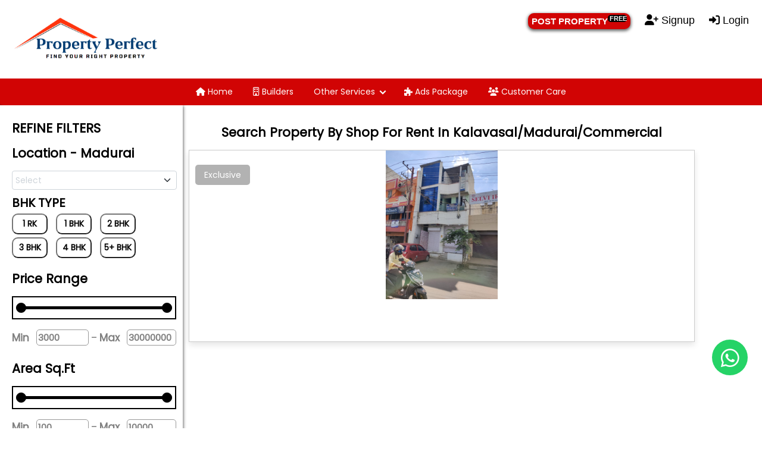

--- FILE ---
content_type: text/html; charset=UTF-8
request_url: https://propertyperfect.in/keywords-area.php?key=Shop%20for%20Rent%20in%20Kalavasal/Madurai/Commercial
body_size: 14662
content:
<head>
	<!-- set the encoding of your site -->
	<meta charset="utf-8">
	<meta name="viewport" content="width=device-width, initial-scale=1.0">
	<!-- set the page title -->
	<title>Property Perfect</title>
	 <link rel = "icon" href ="images/property-logo1.ico" type = "image/x-icon" sizes="32x32">
	 
	 <link rel="stylesheet" href="css/watermark-style.css">

    <script src="https://ajax.googleapis.com/ajax/libs/jquery/3.6.1/jquery.min.js"></script>
<script src="https://code.jquery.com/jquery-3.5.1.min.js"></script>

<!-- custom css file link  -->
    <link rel="stylesheet" href="css/nextproject-updated-style.css">
   
   <!--for dropdown-->
    <script>
    
    $(document).ready(function(){
  $('.filter-button').click(function(){
    $('.filter-button').removeClass('bhkactive').addClass('bhkinactive');
     $(this).removeClass('bhkinactive').addClass('bhkactive');
    });
})
     

   var style = document.createElement('style');
style.setAttribute("id","multiselect_dropdown_styles");
style.innerHTML = `
.multiselect-dropdown{
  display: inline-block;
  padding: 2px 5px 0px 5px;
  border-radius: 4px;
  border: solid 1px #ced4da;
  background-color: white;
  position: relative;
  background-image: url("data:image/svg+xml,%3csvg xmlns='http://www.w3.org/2000/svg' viewBox='0 0 16 16'%3e%3cpath fill='none' stroke='%23343a40' stroke-linecap='round' stroke-linejoin='round' stroke-width='2' d='M2 5l6 6 6-6'/%3e%3c/svg%3e");
  background-repeat: no-repeat;
  background-position: right .75rem center;
  background-size: 16px 12px;
  width: 277px !important;
}
.multiselect-dropdown span.optext, .multiselect-dropdown span.placeholder{
  margin-right:0.5em; 
  margin-bottom:2px;
  padding:1px 0; 
  border-radius: 4px; 
  display:inline-block;
}
.multiselect-dropdown span.optext{
  background-color:lightgray;
  padding:1px 0.75em; 
}
.multiselect-dropdown span.optext .optdel {
  float: right;
  margin: 0 -6px 1px 5px;
  font-size: 0.7em;
  margin-top: 2px;
  cursor: pointer;
  color: #666;
}
.multiselect-dropdown span.optext .optdel:hover { color: #c66;}
.multiselect-dropdown span.placeholder{
  color:#ced4da;
}
.multiselect-dropdown-list-wrapper{
  box-shadow: gray 0 3px 8px;
  z-index: 100;
  padding:2px;
  border-radius: 4px;
  border: solid 1px #ced4da;
  display: none;
  margin: -1px;
  position: absolute;
  top:0;
  left: 0;
  right: 0;
  background: white;
}
.multiselect-dropdown-list-wrapper .multiselect-dropdown-search{
  margin-bottom:5px;
}
.multiselect-dropdown-list{
  padding:2px;
  height: 15rem;
  overflow-y:auto;
  overflow-x: hidden;
}
.multiselect-dropdown-list::-webkit-scrollbar {
  width: 6px;
}
.multiselect-dropdown-list::-webkit-scrollbar-thumb {
  background-color: #bec4ca;
  border-radius:3px;
}

.multiselect-dropdown-list div{
  padding: 5px;
}
.multiselect-dropdown-list input{
  height: 1.15em;
  width: 1.15em;
  margin-right: 0.35em;  
}
.multiselect-dropdown-list div.checked{
}
.multiselect-dropdown-list div:hover{
  background-color: #ced4da;
}
.multiselect-dropdown span.maxselected {width:100%;}
.multiselect-dropdown-all-selector {border-bottom:solid 1px #999;}
`;
document.head.appendChild(style);

function MultiselectDropdown(options){
  var config={
    search:true,
    height:'15rem',
    placeholder:'select',
    txtSelected:'selected',
    txtAll:'All',
    txtRemove: 'Remove',
    txtSearch:'search',
    ...options
  };
  function newEl(tag,attrs){
    var e=document.createElement(tag);
    if(attrs!==undefined) Object.keys(attrs).forEach(k=>{
      if(k==='class') { Array.isArray(attrs[k]) ? attrs[k].forEach(o=>o!==''?e.classList.add(o):0) : (attrs[k]!==''?e.classList.add(attrs[k]):0)}
      else if(k==='style'){  
        Object.keys(attrs[k]).forEach(ks=>{
          e.style[ks]=attrs[k][ks];
        });
       }
      else if(k==='text'){attrs[k]===''?e.innerHTML='&nbsp;':e.innerText=attrs[k]}
      else e[k]=attrs[k];
    });
    return e;
  }

  
  document.querySelectorAll("select[multiple]").forEach((el,k)=>{
    
    var div=newEl('div',{class:'multiselect-dropdown',style:{width:config.style?.width??el.clientWidth+'px',padding:config.style?.padding??''}});
    el.style.display='none';
    el.parentNode.insertBefore(div,el.nextSibling);
    var listWrap=newEl('div',{class:'multiselect-dropdown-list-wrapper'});
    var list=newEl('div',{class:'multiselect-dropdown-list',style:{height:config.height}});
    var search=newEl('input',{class:['multiselect-dropdown-search'].concat([config.searchInput?.class??'form-control']),style:{width:'100%',display:el.attributes['multiselect-search']?.value==='true'?'block':'none'},placeholder:config.txtSearch});
    listWrap.appendChild(search);
    div.appendChild(listWrap);
    listWrap.appendChild(list);

    el.loadOptions=()=>{
      list.innerHTML='';
      
      if(el.attributes['multiselect-select-all']?.value=='true'){
        var op=newEl('div',{class:'multiselect-dropdown-all-selector'})
        var ic=newEl('input',{type:'checkbox'});
        op.appendChild(ic);
        op.appendChild(newEl('label',{text:config.txtAll}));
  
        op.addEventListener('click',()=>{
          op.classList.toggle('checked');
          op.querySelector("input").checked=!op.querySelector("input").checked;
          
          var ch=op.querySelector("input").checked;
          list.querySelectorAll(":scope > div:not(.multiselect-dropdown-all-selector)")
            .forEach(i=>{if(i.style.display!=='none'){i.querySelector("input").checked=ch; i.optEl.selected=ch}});
  
          el.dispatchEvent(new Event('change'));
        });
        ic.addEventListener('click',(ev)=>{
          ic.checked=!ic.checked;
        });
  
        list.appendChild(op);
      }

      Array.from(el.options).map(o=>{
        var op=newEl('div',{class:o.selected?'checked':'',optEl:o})
        var ic=newEl('input',{type:'checkbox',checked:o.selected});
        op.appendChild(ic);
        op.appendChild(newEl('label',{text:o.text}));

        op.addEventListener('click',()=>{
          op.classList.toggle('checked');
          op.querySelector("input").checked=!op.querySelector("input").checked;
          op.optEl.selected=!!!op.optEl.selected;
          el.dispatchEvent(new Event('change'));
        });
        ic.addEventListener('click',(ev)=>{
          ic.checked=!ic.checked;
        });
        o.listitemEl=op;
        list.appendChild(op);
      });
      div.listEl=listWrap;

      div.refresh=()=>{
        div.querySelectorAll('span.optext, span.placeholder').forEach(t=>div.removeChild(t));
        var sels=Array.from(el.selectedOptions);
        if(sels.length>(el.attributes['multiselect-max-items']?.value??5)){
          div.appendChild(newEl('span',{class:['optext','maxselected'],text:sels.length+' '+config.txtSelected}));          
        }
        else{
          sels.map(x=>{
            var c=newEl('span',{class:'optext',text:x.text, srcOption: x});
            if((el.attributes['multiselect-hide-x']?.value !== 'true'))
              c.appendChild(newEl('span',{class:'optdel',text:'X',title:config.txtRemove, onclick:(ev)=>{c.srcOption.listitemEl.dispatchEvent(new Event('click'));div.refresh();ev.stopPropagation();}}));

            div.appendChild(c);
          });
        }
        if(0==el.selectedOptions.length) div.appendChild(newEl('span',{class:'placeholder',text:el.attributes['placeholder']?.value??config.placeholder}));
      };
      div.refresh();
    }
    el.loadOptions();
    
    search.addEventListener('input',()=>{
      list.querySelectorAll(":scope div:not(.multiselect-dropdown-all-selector)").forEach(d=>{
        var txt=d.querySelector("label").innerText.toUpperCase();
        d.style.display=txt.includes(search.value.toUpperCase())?'block':'none';
      });
    });

    div.addEventListener('click',()=>{
      div.listEl.style.display='block';
      search.focus();
      search.select();
    });
    
    document.addEventListener('click', function(event) {
      if (!div.contains(event.target)) {
        listWrap.style.display='none';
        div.refresh();
      }
    });    
  });
}

window.addEventListener('load',()=>{
  MultiselectDropdown(window.MultiselectDropdownOptions);
});

    </script>

  <!-- include google roboto font cdn link -->

<link rel="preconnect" href="https://fonts.googleapis.com">
<link rel="preconnect" href="https://fonts.gstatic.com" crossorigin>
<link href="https://fonts.googleapis.com/css2?family=Alkatra&family=Fasthand&family=Poppins&family=Signika+Negative:wght@500&display=swap" rel="stylesheet">

    
    
    <style>
    
    .bhkactive{
     position: relative;
  background-color: #a50707;
  border: none;
  font-size: 14px;
  color: #FFFFFF !important;
  /* padding: 20px; */
  width: 60px;
  text-align: center;
  transition-duration: 0.4s;
  text-decoration: none;
  overflow: hidden;
  cursor: pointer;
  border-radius: 10px;
  margin-right: 10px;
  margin-bottom: 5px;
  font-weight: bold;
  padding: 5px;
       
    }
    .bhkinactive{
         position: relative;
  background-color: white;
  /*border: none;*/
  font-size: 14px;
  color: #000000 !important;
  /* padding: 20px; */
  width: 60px;
  text-align: center;
  transition-duration: 0.4s;
  text-decoration: none;
  overflow: hidden;
  cursor: pointer;
  border-radius: 10px;
  margin-right: 10px;
  margin-bottom: 5px;
  font-weight: bold;
  padding: 5px;
    }
    
    input.larger {
        width: 50px;
        height: 50px;
      }
        .card_title{
                font size: 15px !important;;
                font size: 15px !important;
    font-weight: bold;
    font-size: 23px;
    color: #222144;
    /*font-family: sans-serif;*/
    font-family: 'poppins', sans-serif !important;
        
            
        }



        #content {
    display: flex;
    flex-wrap: wrap;
    align-items: center;
   justify-content: center;
    /* padding-left: 40px; */
    /* padding:40px; */
    padding-bottom: 15px; 
    /* margin-left:111px; */
    /* border:10px solid grey; */
    /*max-width:89%;*/
    margin:auto;

    
}
#All_imagecontent{
/* padding-left:250px; */
/* margin: auto;*/
/* width: 85%;  */
/* max-width:50%; */

/* display: grid;
justify-content: center;
margin: 0 auto; */
  /* border:10px solid grey; */
  height:auto;
  
}

#content img {
  width: 250px;
    height: 170px;
  display: block;
  margin-left: auto;
  margin-right: auto;
  width: 100%;
    /* 
    
    min-width: 100px;
    padding: 10px; */
    /* padding-left: 45px; */
    object-fit: contain !important;
}
/* --------- button style--------- */


.button1 {
  /* position: relative; */
  background-color: #C0181C;
  border: none;
  font-size: 17px;
  color: #FFFFFF;
  padding: 8px;
  width: 226px;
  text-align: center;
  transition-duration: 0.4s;
  text-decoration: none;
  overflow: hidden;
  cursor: pointer;
  margin-top:-10px;
  
}

.button1:after {
  content: "";
  background: #f1f1f1;
  display: block;
  /* position: absolute; */
  /* padding-top: 300%;
  padding-left: 350%;
  margin-left: -20px !important;
  margin-top: -120%; */
  opacity: 0;
  transition: all 0.8s
}
.button1:active:after {
  padding: 0;
  margin: 0;
  opacity: 1;
  transition: 0s

}
.card1{
  /* background-color:teal; */
  padding:11px;
  width:248px;
   -webkit-box-shadow: 0px 5px 10px 1px rgba(0, 0, 0, .6);
    box-shadow: 0px 2px 5px 1px rgba(0, 0, 0, .6);
    margin: 10px;
  
  
}
.card_content{
  background-color: white;
  margin-top:-12px;
  padding-left:5px;
  
}
.card2{
  /* background-color:teal; */
  /*font-family: 'Lucida Sans', 'Lucida Sans Regular', 'Lucida Grande', 'Lucida Sans Unicode', Geneva, Verdana, sans-serif;*/
  font-family: 'poppins', sans-serif !important;
  -webkit-box-shadow: 0px 5px 10px 1px rgba(0, 0, 0, .6);
    box-shadow: 0px 2px 5px 1px rgba(0, 0, 0, .6);
  
}

/* --------images shake--------- */
/*.myImg:hover {*/
/*  animation: shake 0.5s;*/
/*  animation-iteration-count: infinite;*/
/*}*/

/*@keyframes shake {*/
/*  0% { transform: translate(1px, 1px) rotate(0deg); }*/
/*  10% { transform: translate(-1px, -2px) rotate(-1deg); }*/
/*  20% { transform: translate(-3px, 0px) rotate(1deg); }*/
/*  30% { transform: translate(3px, 2px) rotate(0deg); }*/
/*  40% { transform: translate(1px, -1px) rotate(1deg); }*/
/*  50% { transform: translate(-1px, 2px) rotate(-1deg); }*/
/*  60% { transform: translate(-3px, 1px) rotate(0deg); }*/
/*  70% { transform: translate(3px, 1px) rotate(-1deg); }*/
/*  80% { transform: translate(-1px, -1px) rotate(1deg); }*/
/*  90% { transform: translate(1px, 2px) rotate(0deg); }*/
/*  100% { transform: translate(1px, -2px) rotate(-1deg); }*/
/*}*/

@media only screen and (max-width:982px){
        #All_imagecontent{
                
                display:block;
                float:none;
                padding:50px;   
                      
        }
        .h1header{
                display:none;
        }
}
@media only screen and (max-width:982px){
        #All_imagecontent{
    /*width: 400px !important;*/
    /*height: 90px !important;*/
    
}
.BHK{
    width:75% !important;
}
.column-search .left-search{
  -webkit-box-shadow: 0px 5px 10px 1px rgba(0, 0, 0, .6);
    box-shadow: 0px 2px 5px 1px rgba(0, 0, 0, .6);
    padding-left: 40px;
    width: min-content;
    width: -webkit-fill-available !important;
}

#content1 {
        display: flex;
    justify-content: center;
    
}
}


/* -------for two div colum creating-------- */

/* Create two unequal columns that floats next to each other */
.column-search {
  float: left;
  padding: 10px;
  height: 300px; /* Should be removed. Only for demonstration */
}

.left-search {
  width: 22%;
  height:auto;
  -webkit-box-shadow: 0px 5px 10px 1px rgba(0, 0, 0, .6);
    box-shadow: 0px 2px 5px 1px rgba(0, 0, 0, .6);padding-left: 20px;width: min-content;
 
}

.right-search {
  width: 68%;
  height:auto;
}

/* Clear floats after the columns */
.row-search:after {
  content: "";
  display: table;
  clear: both;
}

/* for sidebar style */



.tm-gallery-links {
    padding-left: 0;
    display: flex;
    flex-wrap: wrap;
    margin-left: -15px;
    margin-bottom: -79px !important;
}

    /* ------------------- */
    .tm-mt-100 { margin-top: 0px; } 
    .tm-sidebar {
	background-color: #fff;
	/* position: fixed; */
	top: 0;
	bottom: 0;
	left: 0;
	z-index: 1000;
	padding-left: 40px;
	padding-top: 88px !important;
	width: 280px;
    -webkit-box-shadow: 0px 5px 10px 1px rgba(0, 0, 0, .6);
    box-shadow: 0px 2px 5px 1px rgba(0, 0, 0, .6);
}

.iframe{
    border: solid red;
}
    /* -------------- */
    

/*    .filter-button:after {*/
/*  content: "";*/
/*  background: #f1f1f1;*/
/*  display: block;*/
/*  position: absolute;*/
/*  padding-top: 300%;*/
/*  padding-left: 350%;*/
/*  margin-left: -20px !important;*/
/*  margin-top: -120%;*/
/*  opacity: 0;*/
/*  transition: all 0.8s*/
/*}*/

/*.filter-button:active:after {*/
/*  padding: 0;*/
/*  margin: 0;*/
/*  opacity: 1;*/
/*  transition: 0s*/
/*}*/
.tm-section-wrap {
	width: calc(100% - 750px);
	margin-left: 320px;
	margin-right: 0;
	position: relative;
}

#gallery, #about, #contact {
    /* padding-bottom: 150px; */
    min-width: 1000px;
}
.tm-main { width: 100%; 
/* margin-top:-820px; */
}
/* for two pointer range slider style start */


.range-body {
     /*font-family: 'Karla', 'Arial', sans-serif;*/
     font-family: 'poppins', sans-serif !important;
    font-weight: 500;
    /* background: rgb(206, 206, 206); */
    /* background-color: #720a0a; */
    border-radius: 5px;
    /* -webkit-box-shadow: 0px 5px 10px 1px rgba(0, 0, 0, .6); */
    /* box-shadow: 0px 2px 5px 1px rgba(0, 0, 0, .6); */
    /* width: max-content; */
}

p {
  padding: 0;
  /* margin: 0; */
}

/*.wrapper {*/
  /* height: 100vh; */
/*  display: flex;*/
/*  flex-direction: column;*/
/*  justify-content: center;*/
/*  align-items: center;*/
/*  margin-bottom: 16px;*/
/*  background-color: #ffffff;*/
/*  width: max-content;*/
/*}*/

/*.filter-price {*/
/*  width: 218px;*/
/*  border: 0;*/
/*  padding: 0;*/
/*  margin: 0; */
/*  margin-top:-32px;*/
/*}*/

/*.price-title {*/
/*  position: relative;*/
/*  color: #040404  !important;*/
/*  font-size: 14px;*/
/*  line-height: 1.2em;*/
/*  font-weight: 400;*/
/*}*/

/*.price-field {*/
/*  position: relative;*/
/*  width: 100%;*/
/*  height: 36px;*/
/*  box-sizing: border-box;*/
/*  background: rgba(248, 247, 244, 0.2);*/
/*  padding-top: 15px;*/
/*  padding-left: 16px;*/
/*  border-radius: 3px;*/
/*  margin-top: -59px;*/
/*  color: black;*/
/*    background-color: white;*/
/*    border:solid 2px;*/
/*    border-radius:5px;*/
/*}*/

/*.price-field input[type=range] {*/
/*    position: absolute;*/
/*}*/

/* Reset style for input range */

/*.price-field input[type=range] {*/
/*  width: 231px;*/
/*  height: 2px; */
/*  border: 0;*/
/*  outline: 0;*/
/*  box-sizing: border-box;*/
/*  border-radius: 5px;*/
/*  pointer-events: none;*/
/*  -webkit-appearance: none;*/
/*}*/

/*.price-field input[type=range]::-webkit-slider-thumb {*/
/*    -webkit-appearance: none;*/
/*}*/

/*.price-field input[type=range]:active,*/
/*.price-field input[type=range]:focus {*/
/*  outline: 0;*/
/*}*/

/*.price-field input[type=range]::-ms-track {*/
/*  width: 188px;*/
/*  height: 2px; */
/*  border: 0;*/
/*  outline: 0;*/
/*  box-sizing: border-box;*/
/*  border-radius: 5px;*/
/*  pointer-events: none;*/
/*  background: transparent;*/
/*  border-color: transparent;*/
/*  color: transparent;*/
/*  border-radius: 5px;*/
/*}*/

/* Style toddler input range */

/*.price-field input[type=range]::-webkit-slider-thumb { */
  /* WebKit/Blink */
/*    position: relative;*/
/*    -webkit-appearance: none;*/
/*    margin: 0;*/
/*    border: 0;*/
/*    outline: 0;*/
/*    border-radius: 50%;*/
/*    height: 10px;*/
/*    width: 10px;*/
/*    margin-top: -4px;*/
/*    background-color: black  !important;*/
/*    cursor: pointer;*/
/*    cursor: pointer;*/
/*    pointer-events: all;*/
/*    z-index: 100;*/
/*}*/

/*.price-field input[type=range]::-moz-range-thumb { */
  /* Firefox */
/*  position: relative;*/
/*  appearance: none;*/
/*  margin: 0;*/
/*  border: 0;*/
/*  outline: 0;*/
/*  border-radius: 50%;*/
/*  height: 10px;*/
/*  width: 10px;*/
/*  margin-top: -5px;*/
/*  background-color: black  !important;*/
/*  cursor: pointer;*/
/*  cursor: pointer;*/
/*  pointer-events: all;*/
/*  z-index: 100;*/
/*}*/

/*.price-field input[type=range]::-ms-thumb  { */
  /* IE */
/*  position: relative;*/
/*  appearance: none;*/
/*  margin: 0;*/
/*  border: 0;*/
/*  outline: 0;*/
/*  border-radius: 50%;*/
/*  height: 10px;*/
/*  width: 10px;*/
/*  margin-top: -5px;*/
/*  background-color: black  !important;*/
/*  cursor: pointer;*/
/*  cursor: pointer;*/
/*  pointer-events: all;*/
/*  z-index: 100;*/
/*}*/

/* Style track input range */

/*.price-field input[type=range]::-webkit-slider-runnable-track { */
  /* WebKit/Blink */
/*  width: 188px;*/
/*  height: 2px;*/
/*  cursor: pointer;*/
/*  background: black;*/
/*  border-radius: 5px;*/
/*}*/

/*.price-field input[type=range]::-moz-range-track { */
  /* Firefox */
/*  width: 188px;*/
/*  height: 2px;*/
/*  cursor: pointer;*/
/*  background: #fff;*/
/*  border-radius: 5px;*/
/*}*/

/*.price-field input[type=range]::-ms-track { */
  /* IE */
/*  width: 188px;*/
/*  height: 2px;*/
/*  cursor: pointer;*/
/*  background: #fff;*/
/*  border-radius: 5px;*/
/*}*/

/* Style for input value block */

/*.price-wrap {*/
/*  display: flex;*/
/*  justify-content: center;*/
/*  color: #fff;*/
/*  font-size: 14px;*/
/*  line-height: 1.2em;*/
/*  font-weight: 400;*/
/*  margin-bottom: 7px;*/
/*}*/

/*.price-wrap-1, */
/*.price-wrap-2 {*/
/*  display: flex;*/
/*}*/

/*.price-title {*/
/*  margin-right: 5px;*/
/*  backgrund: #d58e32;*/
/*}*/

/*.price-wrap_line {*/
  /*margin: 0 10px;*/
/*  margin-right: 5px;*/
/*}*/

/*.price-wrap #one, */
/*.price-wrap #two {*/
/*  width: 46px;*/
  /*text-align: right;*/
/*  margin: 0;*/
/*  padding: 0;*/
/*  margin-right: 2px;*/
/*  background:  0;*/
/*  border: 0;*/
/*  outline: 0;*/
/*  color: #fff;*/
  /*font-family: 'Karla', 'Arial', sans-serif;*/
/*  font-family: 'poppins', sans-serif !important;*/
/*  font-size: 14px;*/
/*  line-height: 1.2em;*/
/*  font-weight: 400;*/
/*  color: black;*/
/*}*/

/* second style */
/*.price-wrap #one1, */
/*.price-wrap #two1 {*/
/*  width: 46px;*/
  /*text-align: right;*/
/*  margin: 0;*/
/*  padding: 0;*/
/*  margin-right: 2px;*/
/*  background:  0;*/
/*  border: 0;*/
/*  outline: 0;*/
/*  color: #fff;*/
  /*font-family: 'Karla', 'Arial', sans-serif;*/
/*  font-family: 'poppins', sans-serif !important;*/
/*  font-size: 14px;*/
/*  line-height: 1.2em;*/
/*  font-weight: 400;*/
/*  color: black;*/
/*}*/

/* /second style end */

/*.price-wrap label {*/
/*  text-align: right;*/
/*  padding-right: 56px;*/
/*}*/

/* Style for active state input */
    
/*.price-field input[type=range]:hover::-webkit-slider-thumb {*/
/*  box-shadow: 0 0 0 0.5px #fff;*/
/*  transition-duration: 0.3s;*/
/*}*/

/*.price-field input[type=range]:active::-webkit-slider-thumb {*/
/*  box-shadow: 0 0 0 0.5px #fff;*/
/*  transition-duration: 0.3s;*/
/*}*/

/* ================ */


/*.wrapper-sqaure {*/
/*  position: relative;*/
/*  width: 100%;*/
/*  background-color: #ffffff;*/
  /* padding: 50px 40px 20px 40px; */
/*  border-radius: 10px;*/
/*  margin-top: 10px;*/
/*}*/
/*.container-sqaure {*/
/*  position: relative;*/
/*  width: 100%;*/
/*  height: 65px;*/
  /* margin-top: 30px; */
/*}*/
/*input[type="range"] {*/
/*  -webkit-appearance: none;*/
/*  -moz-appearance: none;*/
/*  appearance: none;*/
/*  width: 100%;*/
/*  outline: none;*/
/*  position: absolute;*/
/*  margin: auto;*/
/*  top: 0;*/
/*  bottom: 0;*/
/*  background-color: transparent;*/
/*  pointer-events: none;*/
/*}*/
/*.slider-track {*/
/*  width: 100%;*/
/*  height: 5px;*/
/*  position: absolute;*/
/*  margin: auto;*/
/*  top: 0;*/
/*  bottom: 0;*/
/*  border-radius: 5px;*/
  
/*}*/
/*input[type="range"]::-webkit-slider-runnable-track {*/
/*  -webkit-appearance: none;*/
/*  height: 5px;*/
/*}*/
/*input[type="range"]::-moz-range-track {*/
/*  -moz-appearance: none;*/
/*  height: 5px;*/
/*}*/
/*input[type="range"]::-ms-track {*/
/*  appearance: none;*/
/*  height: 5px;*/
/*}*/
/*input[type="range"]::-webkit-slider-thumb {*/
/*  -webkit-appearance: none;*/
/*  height: 1.7em;*/
/*  width: 1.7em;*/
/*  background-color: #720a0a;*/
/*  cursor: pointer;*/
/*  margin-top: -9px;*/
/*  pointer-events: auto;*/
/*  border-radius: 50%;*/
/*}*/
/*input[type="range"]::-moz-range-thumb {*/
/*  -webkit-appearance: none;*/
/*  height: 1.7em;*/
/*  width: 1.7em;*/
/*  cursor: pointer;*/
/*  border-radius: 50%;*/
/*  background-color: #720a0a;*/
/*  pointer-events: auto;*/
/*  border: none;*/
/*}*/
/*input[type="range"]::-ms-thumb {*/
/*  appearance: none;*/
/*  height: 1.7em;*/
/*  width: 1.7em;*/
/*  cursor: pointer;*/
/*  border-radius: 50%;*/
/*  background-color: #720a0a;*/
/*  pointer-events: auto;*/
/*}*/
/*input[type="range"]:active::-webkit-slider-thumb {*/
/*  background-color: #ffffff;*/
/*  border: 1px solid #720a0a;*/
/*}*/
/*.values {*/
/*  background-color: #fffdfd;*/
/*  width: 100%;*/
/*  position: relative;*/
/*  margin: auto;*/
  /* padding: 10px 0; */
/*  border-radius: 5px;*/
/*  text-align: center;*/
/*  font-weight: 500;*/
/*  font-size: 20px;*/
/*  color: #000000;*/
/*  -webkit-box-shadow: 0px 5px 10px 1px rgba(0, 0, 0, .6);*/
/*    box-shadow: 0px 2px 5px 1px rgba(0, 0, 0, .6);*/
/*}*/
/*.values:before {*/
/*  content: "";*/
/*  position: absolute;*/
/*  height: 0;*/
/*  width: 0;*/
/*  border-top: 15px solid #fffdfd;*/
/*  border-left: 15px solid transparent;*/
/*  border-right: 15px solid transparent;*/
/*  margin: auto;*/
/*  bottom: -14px;*/
/*  left: 0;*/
/*  right: 0;*/
  
/*}*/









#border{
width: 300px;
    padding-top: 30px;
    margin-top: -20px;
    padding-bottom: 0%;
    margin-bottom: 10px;
  }
  #property_type, #property_categories, #office_type{
    width: 289px;
    padding: 5px;
    margin-bottom: 10px;
    font-size: 20px;
    /*font-family: Cambria, Cochin, Georgia, Times, 'Times New Roman', serif;*/
    font-family: 'poppins', sans-serif !important;
    -webkit-box-shadow: 0px 5px 10px 1px rgba(0, 0, 0, .6);
    box-shadow: 0px 2px 5px 1px rgba(0, 0, 0, .6);
    border: none;
  }

  #form2{
    padding-top: 10px;
   
  }
 
/* for two pointer range slider style end*/  

.row-refine{
    width: fit-content;
}

select{
    width:22em;
    
}
.multiselect-button{
    color:white;
    background-color:red;
    border:none;
    border-radius:10px;
    padding:5px;
    margin-top:10px;
}

.multiselect-dropdown-search{
    height: 40px;
    font-size: 18px;
    color: red;
    width:230px;
}
.multiselect-dropdown{
    style=width: 277px !important;
}

/*for image ove the text*/
.container-imgover-text {
  position: relative;
  text-align: center;
  color: white;
}



.top-left {
  position: absolute;
  top: 8px;
  left: 16px;
}

.top-right {
  position: absolute;
  top: 8px;
  right: 16px;
}



.centered-imgover-text {
  position: absolute;
  top: 50%;
  left: 50%;
  transform: translate(-50%, -50%);
}
.column-search .left-search{
  -webkit-box-shadow: 0px 5px 10px 1px rgba(0, 0, 0, .6);
    box-shadow: 0px 2px 5px 1px rgba(0, 0, 0, .6);
    padding-left: 20px !important;
    width: min-content;
    width: -webkit-fill-available !important;
}


.fillter-mobile{
    display:none;
}
@media only screen and (max-width:982px){
    
              .fillter-mobile{
    display: block;
    width: 100%;
    background-color: #ffffffad;
    color: black;
    font-weight: bold;
    font-size: 16px;
    border: none;
    padding-top:10px;
    -webkit-box-shadow: 0px 5px 10px 1px rgba(0, 0, 0, .6);
    box-shadow: 0px 2px 5px 1px rgba(0, 0, 0, .6);
    
    
}
#myDIV{
    display:none;
}
    .column-search {
  float: left;
  padding: 10px;
  height: 300px; /* Should be removed. Only for demonstration */
}

    .left-search {
  width: 100%;
  height:auto;
  padding-left: 59px;
 
}

  .right-search {
  width: 100%;
  height:auto;
}
    
}

.BHK{
    width:100%;
}



      @media only screen and (max-width:992px) {
        .box-container{
        padding-left:0px !important;
        padding-right:0px !important;
       
        }
        .featured{
             padding-left:20px !important;
        padding-right:20px !important;
        }

    }
    
    .btn {
    margin-top: 1rem;
    display: inline-block;
    padding: 0.8rem 2.5rem;
    border-radius: 0.5rem;
    font-size: 1.7rem;
    /* color: var(--black); */
    color: white;
    /* background: var(--red); */
    background: #C0181C;
    cursor: pointer;
    text-align: center;
    text-decoration: none;
}


    /*========*/
::selection{
  color: #fff;
  background: black;
}
.wrapper{
  width: 276px;
  background: #fff;
  border-radius: 10px;
  /*padding: 20px 25px 40px;*/
  /*box-shadow: 0 12px 35px rgba(0,0,0,0.1);*/
}
header h2{
  font-size: 24px;
  font-weight: 600;
  z-index: 0 !important;
}
header p{
  margin-top: 5px;
  font-size: 16px;
    z-index: 0 !important;
}
.price-input{
  width: 100%;
  display: flex;
  margin: 8px 0 13px;
}
.price-input .field{
  display: flex;
  width: 100%;
  height: 45px;
  align-items: center;
}
.field input{
  width: 100%;
  /*height: 100%;*/
  outline: none;
  font-size: 15px;
  margin-left: 12px;
  border-radius: 5px;
  text-align: left;
  border: 1px solid #999;
  -moz-appearance: textfield;
  color: grey;
    font-weight: bolder;
}
input[type="number"]::-webkit-outer-spin-button,
input[type="number"]::-webkit-inner-spin-button {
  -webkit-appearance: none;
}
.price-input .separator{
  width: 37px;
  display: flex;
  font-size: 19px;
  align-items: center;
  justify-content: center;
  color:grey;
}
.slider{
  height: 5px;
  position: relative;
  background: #ddd;
  border-radius: 5px;
}
.slider .progress{
  height: 100%;
left: calc(20% - 20%);
right: calc(20% - 20%);
  position: absolute;
  border-radius: 5px;
  background: black;
}
.range-input{
  position: relative;
}
.range-input input{
  position: absolute;
  width: 100%;
  height: 5px;
  top: -5px;
  background: none;
  pointer-events: none;
  -webkit-appearance: none;
  -moz-appearance: none;
}
input[type="range"]::-webkit-slider-thumb{
  height: 17px;
  width: 17px;
  border-radius: 50%;
  background: black;
  pointer-events: auto;
  -webkit-appearance: none;
  box-shadow: 0 0 6px rgba(0,0,0,0.05);
}
input[type="range"]::-moz-range-thumb{
  height: 17px;
  width: 17px;
  border: none;
  border-radius: 50%;
  background: black;
  pointer-events: auto;
  -moz-appearance: none;
  box-shadow: 0 0 6px rgba(0,0,0,0.05);
}


/*second style*/

::selection{
  color: #fff;
  background: black;
}
.wrapper1{
  width: 276px;
  background: #fff;
  border-radius: 10px;
  /*padding: 20px 25px 40px;*/
  /*box-shadow: 0 12px 35px rgba(0,0,0,0.1);*/
}
header h2{
  font-size: 24px;
  font-weight: 600;
  z-index: 0 !important;
}
header p{
  margin-top: 5px;
  font-size: 16px;
    z-index: 0 !important;
}
.price-input1{
  width: 100%;
  display: flex;
  margin: 8px 0 13px;
}
.price-input1 .field1{
  display: flex;
  width: 100%;
  height: 45px;
  align-items: center;
}
.field1 input{
  width: 100%;
  /*height: 100%;*/
  outline: none;
  font-size: 15px;
  margin-left: 12px;
  border-radius: 5px;
  text-align: left;
  border: 1px solid #999;
  -moz-appearance: textfield;
  color: grey;
    font-weight: bolder;
}
input[type="number"]::-webkit-outer-spin-button,
input[type="number"]::-webkit-inner-spin-button {
  -webkit-appearance: none;
}
.price-input1 .separator1{
  width: 37px;
  display: flex;
  font-size: 19px;
  align-items: center;
  justify-content: center;
  color:grey;
}
.slider1{
  height: 5px;
  position: relative;
  background: #ddd;
  border-radius: 5px;
}
.slider1 .progress1{
  height: 100%;
left: 0%;
right: 0%;
  position: absolute;
  border-radius: 5px;
  background: black;
}
.range-input1{
  position: relative;
}
.range-input1 input{
  position: absolute;
  width: 100%;
  height: 5px;
  top: -5px;
  background: none;
  pointer-events: none;
  -webkit-appearance: none;
  -moz-appearance: none;
}
input[type="range"]::-webkit-slider-thumb{
  height: 17px;
  width: 17px;
  border-radius: 50%;
  background: black;
  pointer-events: auto;
  -webkit-appearance: none;
  box-shadow: 0 0 6px rgba(0,0,0,0.05);
}
input[type="range"]::-moz-range-thumb{
  height: 17px;
  width: 17px;
  border: none;
  border-radius: 50%;
  background: black;
  pointer-events: auto;
  -moz-appearance: none;
  box-shadow: 0 0 6px rgba(0,0,0,0.05);
}
    
    
    /*show more button style*/

  .buttonlink {
                width: 100%;
                height: 50px;
                /* display: inline-block; */
                text-decoration: none;
                display: flex;
                justify-content: center;
                cursor:pointer;
                margin-top: 15px;
                margin-bottom: 15px;
}
        }

        .buttonpara {
            text-align: center;
            font-family: sans-serif;
            font-weight: 600;
        }

        /***********FOURTH BUTTON*************/

        .fourth-button {
                width: 200px;
                height: 50px;
                border: 3px rgb(255 0 0) solid;
                position: relative;
                color: rgb(4 4 4);
                display: flex;
                justify-content: center;
                font-weight: bold;
        }

        .fourth-button:before {
            content: "";
            display: block;
            width: 0px;
            height: 0px;
            position: absolute;
            top: -10px;
            left: -10px;
            border-left: 3px rgba(255, 0, 0, 0.487) solid;
            border-top: 3px rgba(255, 0, 0, 0.487) solid;
            transition: all 0.3s ease-in;
        }

        .fourth-button:after {
            content: "";
            display: block;
            width: 0px;
            height: 0px;
            position: absolute;
            bottom: -10px;
            right: -10px;
            border-right: 3px rgba(255, 0, 0, 0.487) solid;
            border-bottom: 3px rgba(255, 0, 0, 0.487) solid;
            transition: all 0.2s ease-in;
        }

        .fourth-button:hover::before {
            width: 50px;
            height: 50px;
            border-left: 3px rgb(255, 0, 0) solid;
            border-top: 3px rgb(255, 0, 0) solid;
        }

        .fourth-button:hover::after {
            width: 50px;
            height: 50px;
            border-right: 3px rgb(255, 0, 0) solid;
            border-bottom: 3px rgb(255, 0, 0) solid;
        }

        .fourth-button:hover {
            color: rgb(255, 0, 0);
            box-shadow: 0px 5px 25px 1px rgb(255, 0, 0);
            border-color: rgb(255, 0, 0);
        }
    
    
        </style>
</head>
<body>
<!DOCTYPE html>
<html lang="en" class="nav-no-js">

<head>

    <script type="application/ld+json">
    {
     "@context": "https://schema.org",
      "@type": "Organization",
     "name": "property perfect",
    "url": "https://propertyperfect.in/",
     "logo": "https://propertyperfect.in/img/Property%20Perfect%20Logo.PNG",
    "contactPoint": {
    "@type": "ContactPoint",
    "telephone": "",
    "contactType": ""
    },
    "sameAs": [
    "https://www.facebook.com/people/Property-Perfect-India/100091155961587/",
    "https://www.instagram.com/propertyperfectindia/?hl=en",
    "https://propertyperfect.in/#"
    ]
    }
    </script>

    <!-- Start of Async Drift Code -->
<script>
// "use strict";

// !function() {
//   var t = window.driftt = window.drift = window.driftt || [];
//   if (!t.init) {
//     if (t.invoked) return void (window.console && console.error && console.error("Drift snippet included twice."));
//     t.invoked = !0, t.methods = [ "identify", "config", "track", "reset", "debug", "show", "ping", "page", "hide", "off", "on" ], 
//     t.factory = function(e) {
//       return function() {
//         var n = Array.prototype.slice.call(arguments);
//         return n.unshift(e), t.push(n), t;
//       };
//     }, t.methods.forEach(function(e) {
//       t[e] = t.factory(e);
//     }), t.load = function(t) {
//       var e = 3e5, n = Math.ceil(new Date() / e) * e, o = document.createElement("script");
//       o.type = "text/javascript", o.async = !0, o.crossorigin = "anonymous", o.src = "https://js.driftt.com/include/" + n + "/" + t + ".js";
//       var i = document.getElementsByTagName("script")[0];
//       i.parentNode.insertBefore(o, i);
//     };
//   }
// }();
// drift.SNIPPET_VERSION = '0.3.1';
// drift.load('5kkvdzgy9773');
// </script>
<!-- End of Async Drift Code -->

<script>
//   drift.on('ready', function(api) {
//     api.showWelcomeMessage();
//   });
// </script>


<!--Start of Tawk.to Script-->
<script type="text/javascript">
var Tawk_API=Tawk_API||{}, Tawk_LoadStart=new Date();
(function(){
var s1=document.createElement("script"),s0=document.getElementsByTagName("script")[0];
s1.async=true;
s1.src='https://embed.tawk.to/644ca2414247f20fefee6709/1gv5ljkli';
s1.charset='UTF-8';
s1.setAttribute('crossorigin','*');
s0.parentNode.insertBefore(s1,s0);
})();
</script>
<!--End of Tawk.to Script-->


	 <link rel = "icon" href ="images/property-logo1.ico" type = "image/x-icon" sizes="32x32">
    <link rel="stylesheet" href="https://cdnjs.cloudflare.com/ajax/libs/font-awesome/6.2.1/css/all.min.css">
    <link rel="stylesheet" href="https://cdnjs.cloudflare.com/ajax/libs/font-awesome/4.7.0/css/font-awesome.min.css">
    <link rel="stylesheet" href="https://cdnjs.cloudflare.com/ajax/libs/font-awesome/6.2.1/css/all.min.css">
    <link rel="stylesheet" href="https://cdnjs.cloudflare.com/ajax/libs/font-awesome/4.7.0/css/font-awesome.min.css">

    <link rel="stylesheet" href="css/normalize.min.css">
    <link rel="stylesheet" href="css/defaults.min.css">
    <link rel="stylesheet" href="css/nav-core.min.css">
    <link rel="stylesheet" href="css/nav-layout.min.css">
    
    <link rel="stylesheet" href="css/watermark-style.css">
    
    

    <!--[if lt IE 9]>
    <link rel="stylesheet" href="css/ie8-core.min.css">
    <link rel="stylesheet" href="css/ie8-layout.min.css">
    <script src="js/html5shiv.min.js"></script>
    <![endif]-->

    <script src="js/rem.min.js"></script>
<!-- Google tag (gtag.js) --> <script async src="https://www.googletagmanager.com/gtag/js?id=G-0N6E4J4S79"></script> <script> window.dataLayer = window.dataLayer || []; function gtag(){dataLayer.push(arguments);} gtag('js', new Date()); gtag('config', 'G-0N6E4J4S79'); </script>

<!-- Google Tag Manager -->
<script>(function(w,d,s,l,i){w[l]=w[l]||[];w[l].push({'gtm.start':
new Date().getTime(),event:'gtm.js'});var f=d.getElementsByTagName(s)[0],
j=d.createElement(s),dl=l!='dataLayer'?'&l='+l:'';j.async=true;j.src=
'https://www.googletagmanager.com/gtm.js?id='+i+dl;f.parentNode.insertBefore(j,f);
})(window,document,'script','dataLayer','GTM-MFB5N8G');</script>
<!-- End Google Tag Manager -->
    <style>
    
    
    .tawk-branding{
        display:none !important;
    }
    
    
    
.drift-widget-power{
    display:none !important;
}
.drift-widget-footer .drift-widget-footer--with-branding{
    display:none !important;
}
    
    @media (max-width:620px){

    
/*.nav {*/
/*    padding-top: 6.4rem;*/
/*    line-height: 4.4rem;*/
/*     background: none !important; */
/*    color: #A69A94;*/
/*    margin-top: 20%;*/
/*}*/
      
      body {
    padding-top: 0.4rem;
}  

    }
    
    @media (max-width: 650px) {
  #whatsapp-btn {
  position: fixed;
  bottom: 20px !important;
  left: 20px;
  width: 60px;
  height: 60px;
  background-color: #25D366;
  color: #fff;
  border-radius: 50%;
  display: flex;
  justify-content: center;
  align-items: center;
  text-decoration: none;
  font-size: 35px;
  z-index: 999;
}

#whatsapp-btn:hover {
  background-color: #128C7E;
}
}
    
    
    
        .nav-container{
            
        }


/*.nav {*/
/*    padding-top: 4.4rem;*/
/*    line-height: 4.4rem;*/
    
    /* background: #26201C; */
/*    color: #A69A94;*/
    /* padding-top: 227px; */
/*     margin-top: 0px; */
/*}*/




.nav ul {
    border-radius: 0 0 6px 6px;
    background: #d10404;
    text-align: center;
}


.nav a, .nav a:active, .nav a:hover, .nav a:visited {
    border-radius: 6px;
    padding: 0 15px 1px;
    color: #fffdfc;
    text-decoration: none;
}


/* ----------------- */
        .header {
  overflow: hidden;
  /* background-color: #f1f1f1; */
  /* background-color: #fdfdfd; */
  padding: 10px 10px;
 
}

.header a {
  float: left;
  color: black;
  text-align: center;
  padding: 12px;
  text-decoration: none;
  font-size: 18px; 
  line-height: 25px;
  border-radius: 4px;
  font-family: 'Gill Sans', 'Gill Sans MT', Calibri, 'Trebuchet MS', sans-serif;
}

.header a.logo {
  font-size: 155px;
  font-weight: bold;
}

.header .hoverhead:hover {
   background-color: teal;
  color: black; 
}

/* 
.header a.active {
  background-color: dodgerblue;
  color: white;
} */

.header-right {
  float: right;
}

.navbar {
  overflow: hidden;
  background-color: #C0181C;
  padding-left: 10px;
 
}
.navbar a {
  float: left;
  font-size: 18px;
  color: white;
  text-align: center;
  padding: 10px 16px;
  text-decoration: none;
  font-family: math;
}
.navbar a:hover, .dropdown:hover .dropbtn {
   background-color: teal; 
}

.post-property{
  /*margin-top: 15px;*/
  background-color: #d10404;
  border: none;
  border-radius: 10px;
  color: white;
  font-size: 15px;
  font-family: 'Trebuchet MS', 'Lucida Sans Unicode', 'Lucida Grande', 'Lucida Sans', Arial, sans-serif;
  font-weight: bold;
  -webkit-box-shadow: 0px 5px 10px 1px rgba(0, 0, 0, .6);
    box-shadow: 0px 2px 5px 1px rgba(0, 0, 0, .6);
}


@media screen and (max-width: 600px){
  .header {
    overflow: hidden;
    /* background-color: #f1f1f1; */
    /* background-color: #fdfdfd; */
    padding: 3px 10px;
    margin-top: -18px;
}

.header a {
    float: left;
    color: black;
    text-align: center;
    padding: 12px;
    text-decoration: none;
    font-size: 16px;
    line-height: 25px;
    border-radius: 4px;
    font-family: 'Gill Sans', 'Gill Sans MT', Calibri, 'Trebuchet MS', sans-serif;
}
/*.nav {*/
/*    padding-top: 4.4rem;*/
/*    line-height: 4.4rem;*/
    
    /* background: #26201C; */
/*    color: #A69A94;*/
    /* padding-top: 227px; */
/*     margin-top: 68px; */
/*}*/

.nav-button, .nav-close {
    position: inherit;
    top: 0;
    height: 4.4rem;
    overflow: hidden;
    z-index: 902;
    cursor: pointer;
    text-decoration: none;
    line-height: 4.4rem;
    background: black !important;
     color: white; 
    
}
.nav-button:before {
    content: "\E003";
     text-align:left !important;
     padding-left:10px;
}

/*nav-cor-min.css*/
.nav{display:none;top:0;bottom:0;left:0;right:0;z-index:900;overflow-x:hidden;overflow-y:auto}

}


/*--------------*/
.nav-container {

     background-color: #d10404;
    /*border-bottom: 1px solid #d10404;*/
}

.nav-fixed {
  position: fixed;
  top: 0;
  width: 100%;
  z-index: 999;
    /*height: 80px;*/
        -webkit-box-shadow: 0px 5px 10px 1px rgba(0, 0, 0, .6);
    box-shadow: 0px 2px 5px 1px rgba(0, 0, 0, .6);
}



   /*for preloading*/
    
    #preloader{
    background:white url(images/Loading3.gif) no-repeat center center;
    background-size: 287px;
    height:100vh;
    width:100%;
    position:fixed;
    z-index:1000;
}

/*move to top*/

#moveToTopButton {
  position: fixed;
  bottom: 20px;
  left: 50%;
  transform: translateX(-50%);
  display: none;
  padding: 17px;
  background-color: #333333a6;
  color: #fff;
  border: none;
  cursor: pointer;
  z-index:999;
  border: 1px solid white;
border-radius: 23px;
font-weight: bold;
}

#moveToTopButton:hover {
  background-color: #555;
}

/*whatsapp interation*/
#whatsapp-btn {
      position: fixed;
    bottom: 89px;
    right: 24px;
    width: 60px;
    height: 60px;
    background-color: #25D366;
    color: #fff;
    border-radius: 50%;
    display: flex;
    justify-content: center;
    align-items: center;
    text-decoration: none;
    font-size: 35px;
    z-index: 999;
}

#whatsapp-btn:hover {
  background-color: #128C7E;
}


    </style>

</head>


<body>
   <button id="moveToTopButton" onclick="scrollToTop()">Move to Top <i class="fas fa-arrow-up"></i></button>
   <a id="whatsapp-btn" href="https://api.whatsapp.com/send?phone=1234567890" target="_blank">
    <i class="fab fa-whatsapp"></i>
  </a>

    <!--<div id="preloader"></div>-->
    
<!-- Google Tag Manager (noscript) -->
<noscript><iframe src="https://www.googletagmanager.com/ns.html?id=GTM-MFB5N8G"
height="0" width="0" style="display:none;visibility:hidden"></iframe></noscript>
<!-- End Google Tag Manager (noscript) -->
  

    <div class="header">
        <a href="https://propertyperfect.in/"><img class="backimg" src="img/Property Perfect Logo.PNG" style="width: 250px;height: 88px;"></a>
        


        
        
        <div class="header-right">
          <a href="post.php"><button CLASS="post-property">POST PROPERTY<SUP style="background-color: black;border-radius: 5px;"> FREE</SUP></button></a>
          <a class="hoverhead" href="signup.php"><i class="fa fa-user-plus" aria-hidden="true"></i> Signup</a>
          <a class="hoverhead" href="admin/login.php"><i class="fa fa-sign-in" aria-hidden="true"></i> Login</a>
          
        </div>
    </div>

<header>
   
</header>

<a href="#" class="nav-button"> Menu</a>

<div class="nav-container">
<nav class="nav">
    <ul>
        <li><a href="https://propertyperfect.in/"><i class="fa-solid fa-house"></i> Home</a></li>
        <li><a href="buildersearch.php"><i class="fa fa-building-o" aria-hidden="true"></i> Builders</a></li>
        <li class="nav-submenu"><a href="#">Other Services</a>
            <ul>
                <!--<li><a href="#">Vastu</a></li>-->
                <!--<li><a href="#">Legal</a></li>-->
                <!--<li><a href="#">Agent</a></li>-->
                <!--<li><a href="#">Architect</a></li>-->
                                                <li><a href="other_services.php?service=1" >Vastu</a></li>
                              
                                                            <li><a href="other_services.php?service=2" >Legal</a></li>
                              
                                                            <li><a href="other_services.php?service=3" >Architect</a></li>
                              
                                                            <li><a href="other_services.php?service=4" >Agents</a></li>
                              
                                
            </ul>
        </li>
        <!--<li><a href="area.php"><i class="fa fa-buysellads" aria-hidden="true"></i> Auction</a></li>-->
        <li><a href="ad-packages.php"><i class="fa fa-puzzle-piece" aria-hidden="true"></i> Ads Package</a></li>
       
        <li><a href="customer-care.php"><i class="fa fa-users" aria-hidden="true"></i> Customer Care</a></li>
    </ul>
</nav>
</div>

<a href="#" class="nav-close">Close Menu</a>

<script src="https://ajax.googleapis.com/ajax/libs/jquery/1.11.2/jquery.min.js"></script>
<script src="js/nav.jquery.min.js"></script>
<script>
    $('.nav').nav();
</script>

<!--for snapshot deactivated-->


<script>
 /** TO DISABLE SCREEN CAPTURE **/
document.addEventListener('keyup', (e) => {
    if (e.key == 'PrintScreen') { 
        navigator.clipboard.writeText('');
        alert('Screenshots disabled!');
    }
});

/** TO DISABLE PRINTS WHIT CTRL+P **/
document.addEventListener('keydown', (e) => {
    if (e.ctrlKey && e.key == 'p') {
        alert('This section is not allowed to print or export to PDF');
        e.cancelBubble = true;
        e.preventDefault();
        e.stopImmediatePropagation();
    }
});

/** TO DISABLE source code WHIT CTRL+u **/
document.addEventListener('keydown', (e) => {
    if (e.ctrlKey && e.key == 'u') {
        alert('This section is not allowed to view source code');
        e.cancelBubble = true;
        e.preventDefault();
        e.stopImmediatePropagation();
    }
});

/* TO DO: There are combinations that remain to be solved 
    --> Windows+Shift+S
*/
</script>


<!--for right click disable-->

   <script>
document.addEventListener('contextmenu', (e)=>{
    if(e.target.nodeName === 'IMG'){
    e.preventDefault();
    }
})
    
</script>
<script>
    const navContainer = document.querySelector('.nav-container');
const navOffsetTop = navContainer.offsetTop;

function fixNav() {
  if (window.pageYOffset >= navOffsetTop) {
    navContainer.classList.add('nav-fixed');
  } else {
    navContainer.classList.remove('nav-fixed');
  }
}

window.addEventListener('scroll', fixNav);
</script>

<script src="js/watermark-script.js"></script> 


<!--for preloading script-->

<script>
    var loader = document.getElementById("preloader");
    window.addEventListener("load", function() {
        loader.style.display = "none";
    });
</script>


<!--move to top script-->

<script>
function scrollToTop() {
  window.scrollTo({
    top: 0,
    behavior: 'smooth'
  });
}

window.addEventListener('scroll', function() {
  var button = document.getElementById('moveToTopButton');
  if (window.pageYOffset > 20) {
    button.style.display = 'block';
  } else {
    button.style.display = 'none';
  }
});
</script>

<!--whatsapp interation-->

<script>
    document.getElementById("whatsapp-btn").addEventListener("click", function() {
  window.open("https://api.whatsapp.com/send?phone=9150942666", "_blank");
});

</script>



</body>
</html>
<button onclick="myFunction()" class="fillter-mobile"><i class="fa fa-filter" aria-hidden="true"></i> Premium Filters</button>
        
<div class="row-search">
    
       <div id="myDIV">
  <div class="column-search left-search">
   

  <h2 class="tm-text-primary" style="font-family: 'poppins', sans-serif !important;">REFINE FILTERS</h2>

  <h2 class="tm-text-primary" style="font-family: 'poppins', sans-serif !important;">Location - Madurai</h2>
                                  
                                
                                <!--<h4 style="color:currentcolor;font-size:1.4rem !important;">Select one or more localities (upto 10)</h4>-->
                                
<!-- <select name="select" multiple multiselect-search="true" multiselect-select-all="true" multiselect-max-items="10">-->
<!--    <option>Chennai (163)</option>-->
<!--    <option>Madurai (60)</option>-->
<!--    <option>Thiruvanamalai (40)</option>-->
<!--    <option>Kanchipuram (30)</option>-->
<!--    <option>Thiruchi (50)</option>-->
<!--    <option>Villupuram (30)</option>-->
<!--    <option>Thindivanam (20)</option>-->
    
    
<!--</select>-->
<form action="keywords-area.php" method="post" enctype="multipart/form-data">
 
                                   
                                    <input type="hidden" value="Madurai" name="buyrentbuttoncity">
   <!-- <form  method="post" enctype="multipart/form-data" id="refinesearch" > -->
<select  multiple multiselect-search="true" name="select[]" id="selectlocation" multiselect-select-all="true" multiselect-max-items="10" style="width: 277px;">
                                         <!-- <option value=""></option> -->
                                      <option value="Alagar Kovil" > Alagar Kovil (2)</option>
                                   
                                                                    <!-- <option value=""></option> -->
                                      <option value="Kalavasal" > Kalavasal (1)</option>
                                   
                                                                    <!-- <option value=""></option> -->
                                      <option value="Ramanathapuram" > Ramanathapuram (1)</option>
                                   
                                                                    <!-- <option value=""></option> -->
                                      <option value="Thennur" > Thennur (1)</option>
                                   
                                    
    
    
</select>


<!-- <button class="multiselect-button">Search</button> -->



<!-- second -->

                      <!-- ------- -->
                           <div class="BHK">
                      <h6 style="color: black;font-family: 'poppins', sans-serif !important;font-weight: bold !important;font-size: 20px;margin-bottom: 6px;margin-top: 10px">BHK TYPE</h6>
                                   <input value="1 RK" class="filter-button bhkinactive " type="button" onclick="bhkFunction('1 RK')" >
                                   <input value="1 BHK" class="filter-button bhkinactive" type="button" onclick="bhkFunction('1 BHK')" >
                                <input value="2 BHK" class="filter-button bhkinactive" type="button" onclick="bhkFunction('2 BHK')" >
                                <input value="3 BHK" class="filter-button bhkinactive" type="button" onclick="bhkFunction('3 BHK')" >
                                <input value="4 BHK" class="filter-button bhkinactive" type="button" onclick="bhkFunction('4 BHK')" >
                                <input value="5+ BHK" class="filter-button bhkinactive" type="button" onclick="bhkFunction('5+ BHK')" >
                                <input type="hidden" value="" name="bhk" id="bhk">
                                

                                
</div>
<!-- third -->

<!-- for two pointer range slider start-->
<!--<div class="range-body">-->
<!--    <div class="wrapper">-->
<!--      <input type="hidden" value="" name="bhk" id="bhk">-->
<!--        <fieldset class="filter-price">-->
<!--        <span class="price-title"><h6 style="color: black;font-family: 'poppins', sans-serif !important;font-weight: bold !important;font-size: 20px;">Price Range</h6></span><br>-->
<!--          <div class="price-field">-->
<!--            <input type="range"  min="3000" max="30000000" name="minprice" value="" id="lower">-->
<!--            <input type="range" min="3000" max="30000000" name="maxprice" value="" id="upper">-->
<!--          </div>-->
    
<!--           <div class="price-wrap" style="width: max-content;">-->
<!--            <span class="price-title" style="color: black;font-weight: bold;font-size: 16px;">Min &#x20b9;</span>-->
<!--            <div class="price-wrap-1">-->
<!--              <input id="one" style="font-weight: bold;font-size: 16px;width: 80px;">-->
              <!-- <label for="one">&#x20b9;</label> -->
<!--            </div>-->
    
<!--            <div class="price-wrap_line">-</div>-->
<!--            <div class="price-wrap_line" style="color:rgb(0, 0, 0);font-weight: bold;font-size: 16px;">Max &#x20b9;</div>-->
<!--            <div class="price-wrap-2">-->
<!--              <input id="two" style="font-weight: bold;font-size: 16px;width: 80px;">-->
              <!-- <label for="two">&#x20b9;</label> -->
<!--            </div>-->
<!--          </div>-->
<!--        </fieldset> -->
<!--      </div>-->
<!--    </div>-->


  <div class="wrapper">
     
        <h2>Price Range</h2>
       
    
      <div class="price-boprder" style="border:solid 2px;padding-top:15px;padding-bottom:15px;padding-left:5px;padding-right:5px">
      <div class="slider">
        <div class="progress"></div>
      </div>
      <div class="range-input">
        <input type="range" class="range-min" min="3000" max="30000000" name="minprice" value="0" step="100">
        <input type="range" class="range-max" min="3000" max="30000000" name="maxprice" value="30000000" step="100">
      </div>
      </div>
      <div class="price-input">
        <div class="field">
          <span style="font-family: 'poppins', sans-serif !important;font-weight: bold;font-size: 17px;color: grey;">Min</span>
          <input type="number" class="input-min" value="3000">
        </div>
        <div class="separator">-</div>
        <div class="field">
          <span style="font-family: 'poppins', sans-serif !important;font-weight: bold;font-size: 17px;color: grey;">Max</span>
          <input type="number" class="input-max" value="30000000">
        </div>
      </div>
    </div>

    <!-- second -->
    
    
         <div class="wrapper1">
     
        <h2>Area Sq.Ft</h2>
       
    
      <div class="price-boprder1" style="border:solid 2px;padding-top:15px;padding-bottom:15px;padding-left:5px;padding-right:5px">
      <div class="slider1">
        <div class="progress1"></div>
      </div>
      <div class="range-input1">
        <input type="range" class="range-min1" min="100" max="10000" name="minarea" value="100" step="100">
        <input type="range" class="range-max1" min="100" max="10000" name="maxarea" value="10000" step="100">
      </div>
      </div>
      <div class="price-input1">
        <div class="field1">
          <span style="font-family: 'poppins', sans-serif !important;font-weight: bold;font-size: 17px;color: grey;">Min</span>
          <input type="number" class="input-min1" value="100">
        </div>
        <div class="separator1">-</div>
        <div class="field1">
          <span style="font-family: 'poppins', sans-serif !important;font-weight: bold;font-size: 17px;color: grey;">Max</span>
          <input type="number" class="input-max" value="10000">
        </div>
      </div>
    </div>
    <!-- <div class="values">
    <h6 style="color: black;font-family: system-ui;font-weight: bold !important;font-size: 20px;">Area (sq.ft)</h6>
        <span id="range1">
          0
        </span>
        <span> &dash; </span>
        <span id="range2">
          100
        </span>
      </div>
  
      <div class="container-sqaure">
        
        <div class="slider-track"></div>
        <input type="range" min="500" max="10000" value="700" id="slider-1" oninput="slideOne()">
        <input type="range" min="500" max="10000" value="5000" id="slider-2" oninput="slideTwo()">
      </div>
    </div> -->

    <!--<div class="range-body">-->
    <!--<div class="wrapper">-->
    <!--    <fieldset class="filter-price">-->
    <!--    <span class="price-title"><h6 style="color: black;font-family: 'poppins', sans-serif !important;font-weight: bold !important;font-size: 20px;">Area Sq.Ft</h6></span><br>-->
    <!--      <div class="price-field">-->
            
    <!--        <input type="range"  min="100" max="10000" name="minarea" value="" id="lower1">-->
    <!--        <input type="range" min="100" max="10000" name="maxarea" value="" id="upper1">-->
    <!--      </div>-->
    
    
    <!--       <div class="price-wrap">-->
    <!--        <span class="price-title" style="color: black;font-weight: bold;font-size: 16px;">Min</span>-->
    <!--        <div class="price-wrap-1">-->
    <!--          <input id="one1" style="font-weight: bold;font-size: 16px;width: 80px;">-->
    <!--           <label for="one">&#x20b9;</label> -->
    <!--        </div>-->
    
    
    <!--        <div class="price-wrap_line">-</div>-->
    <!--        <div class="price-wrap_line" style="color: black;font-weight: bold;font-size: 16px;">Max</div>-->
    <!--        <div class="price-wrap-2">-->
    <!--          <input id="two1" style="font-weight: bold;font-size: 16px;width: 46px;">-->
              <!-- <label for="two">&#x20b9;</label> -->
    <!--        </div>-->
    <!--      </div>-->
    <!--    </fieldset> -->
    <!--  </div>-->
    <!--</div>-->
<!-- for two pointer range slider end-->


<!-- fourth -->



                                <h6 style="color: black;font-family: 'poppins', sans-serif !important;font-weight: bold !important;font-size: 20px;margin-top:10px;margin-bottom: 10px">Property Type</h6>
                                <!--<input type="checkbox" name="propertytype1" id="propertytype1"  value="Commercial"><span style="font-weight: bold;font-size: 16px;color: grey;">Commercial</span>-->
                                <!--<input type="checkbox" name="propertytype2" id="propertytype2"  value="Residential"><span style="font-weight: bold;font-size: 16px;color: grey;"> Residential</span><br>-->
                                <!-- <input type="checkbox" name="propertytype3" id="propertytype3" value="Agricultural"> <span style="font-weight: bold;font-size: 16px;color: grey;">Agricultural</span><br>-->
                                  <input type="checkbox" name="propertytype1" id="propertytype1"  value="Commercial" checked="checked"> <span style="font-weight: bold;font-size: 16px;color: grey;">Commercial</span>
                                <input type="checkbox" name="propertytype2" id="propertytype2"  value="Residential" > <span style="font-weight: bold;font-size: 16px;color: grey;">Residential</span><br>
                                
                                


                                 <!-- fivth -->

                                 <h6 style="color: black;font-family: 'poppins', sans-serif !important;font-weight: bold !important;font-size: 20px;margin-top:10px;margin-bottom: 10px">Furnishing</h6>
                                <input type="checkbox" name="Furnishing1" id="Furnishing1" value="Furnished" > <span style="font-weight: bold;font-size: 16px;color: grey;">Full</span>
                                <input type="checkbox" name="Furnishing2" id="Furnishing2" value="Semi-Furnished" > <span style="font-weight: bold;font-size: 16px;color: grey;">Semi</span>
                                 <input type="checkbox" name="Furnishing3" id="Furnishing3" value="Unfurnished"  > <span style="font-weight: bold;font-size: 16px;color: grey;">None</span><br>


                                 <!-- sixth -->

                                 <h6 style="color: black;font-family: 'poppins', sans-serif !important;font-weight: bold !important;font-size: 20px;margin-top:10px;margin-bottom: 10px">Parking</h6>
                                <input type="checkbox" name="Parking1" id="Parking1"  value="twowheeler"  > <span style="font-weight: bold;font-size: 16px;color: grey;">2 Wheeler</span>
                                <input type="checkbox" name="Parking2" id="Parking2"  value="fourwheeler"  > <span style="font-weight: bold;font-size: 16px;color: grey;">4 Wheeler</span><br>
                                 <!-- <input type="checkbox" name="Parking" value="None"> Show Only Lease Properties<br> -->
                                 <!-- <input type="hidden" name="refinesearchpage" id="refinesearchpage" value="refinesearchpage"> -->
                                  <input type="hidden" name="action" value="refinesearchpage" >
                                   <input type="hidden" id="locationjoin" name="locationjoin" value="" >
                                   <input type="hidden" id="keyvalues" name="keyvalues" value="Shop for Rent in Kalavasal/Madurai/Commercial">
                                 <!-- <input type="hidden" name="action" value="refinepagesearch"> 4 Wheeler<br> -->
                                   <!-- <button type="button" class="btn btn-primary btn-round submit">Submit</button> -->
                                 <input   type="submit" id="refinebutton" value="Submit" onclick="submitFunction()" style="color:white;background-color:#a50707;border:none;padding:10px;border-radius:10px;width:277px;margin-top: 13px;font-weight: bold;font-size: 16px;letter-spacing: 1px;">
</form>
  </div>
  
    </div>

  <!-- -------------second colum---------- -->

  <div class="column-search right-search">
  
  <br>
    <!-- <h1 class="h1header"style="text-align: center;">PROJECTS</h1> -->
    
    <!-- ----------fir row---------- -->
 
     


     
     
     
 <!-- featured section starts  -->

<section class="featured" id="featured">

   <!--<h2 class="heading" style="text-align:center;font-size:30px"> <span>Project</span> </h2>-->
 <h2 class="h1header"style="text-align: center;margin-top: 0px"><span>Search Property by</span> Shop for Rent in Kalavasal/Madurai/Commercial</h2>
 
    <div class="box-container">
     
                    <div class="box">
            <div class="image-container">
                <img src="admin/assets/outer-images/PH-6584376/PH-6584376-WhatsApp-Image-2023-04-19-at-10.22.33-AM.jpeg" alt="" style="object-fit: contain !important;">
                <div class="info">
                    <h3 style="color:white">Exclusive</h3>
                    <!--<h3>for rent</h3>-->
                </div>
                <!--<div class="icons">-->
                <!--    <a href="#" class="fas fa-film"><h3>1</h3></a>-->
                <!--    <a href="#" class="fas fa-camera"><h3>4</h3></a>-->
                <!--</div>-->
            </div>
            <div class="content">
                <div class="price">
                                         <h3><span style="text-overflow: ellipsis;overflow: hidden;white-space: nowrap;text-transform: uppercase;">₹ 

--- FILE ---
content_type: text/css
request_url: https://propertyperfect.in/css/watermark-style.css
body_size: 1
content:

  
  .el-list {
    list-style: none;
    display: flex;
    justify-content: center;
    flex-wrap: wrap;

  }
   
  .el-list li {
    margin: 1.5em;
    
  }

--- FILE ---
content_type: text/css
request_url: https://propertyperfect.in/css/nextproject-updated-style.css
body_size: 2003
content:

@import url('https://fonts.googleapis.com/css2?family=Poppins:wght@300;400&display=swap');

 :root{
    --red:#C0181C;
    --light-red:#f9edeb;
}
body
{
    font-family: 'Poppins', sans-serif;
    margin:0; padding:0;
    box-sizing: border-box;
    outline: none; border:none;
    text-decoration: none;
    text-transform: capitalize;
} 

html{
    font-size: 62.5%;
    overflow-x: hidden;
    scroll-behavior: smooth;
    scroll-padding-top: 7rem;
    font-family: 'Poppins', sans-serif;
}

/* body{
    background:#f7f7f7;
} */

section{
    padding:0rem 0%;
}

.btn{
    margin-top: 1rem;
    display: inline-block;
    padding:.8rem 2.5rem;
    border-radius: .5rem;
    font-size: 1.7rem;
    /*color:var(--black);*/
    color:white;
    /*background:var(--red);*/
    background:#C0181C;
    cursor: pointer;
    text-align: center;
}

.btn:hover{
    /*background:var(--black);*/
    background:black;
    color:orange;
}

/*.heading{*/
/*    text-align: center;*/
/*    color:#333;*/
/*    font-size: 4rem;*/
/*    padding-bottom: 3rem;*/
/*}*/

/*.heading span{*/
/*    color:var(--red);*/
/*    background:var(--light-red);*/
/*    border-radius: .5rem;*/
/*    padding:.2rem 1.5rem;*/
/*}*/

/*header{*/
/*    position: fixed;*/
/*    top:0; left:0; right:0;*/
/*    z-index: 1000;*/
/*    background:#fff;*/
/*    padding:1.5rem 9%;*/
/*    box-shadow: 0 .5rem 1rem rgba(0,0,0,.1);*/
/*    display: flex;*/
/*    align-items: center;*/
/*    justify-content: space-between;*/
/*}*/

/*header .logo{*/
/*    font-weight: bolder;*/
/*    font-size: 2.5rem;*/
/*    color:#333;*/
/*}*/

/*header .logo span{*/
/*    color:var(--red);*/
/*}*/

/*header .navbar a{*/
/*    color:#333;*/
/*    font-size: 2rem;*/
/*    padding:0 1.5rem;*/
/*}*/

/*header .navbar a:hover{*/
/*    color:var(--red);*/
/*}*/

/*header .icons #menu-bars,*/
/*header .icons a{*/
/*    height:4.5rem;*/
/*    line-height: 4.5rem;*/
/*    width:5rem;*/
/*    font-size: 2rem;*/
/*    margin-right: .5rem;*/
/*    border-radius: .5rem;*/
/*    color:var(--red);*/
/*    background:var(--light-red);*/
/*    text-align: center;*/
/*}*/

/*header .icons #menu-bars:hover,*/
/*header .icons a:hover{*/
/*    background-color:var(--red);*/
/*    color:#fff;*/
/*}*/

/*header .icons #menu-bars{*/
/*    display: none;*/
/*}*/

.home{
    min-height: 100vh;
    background:url(../images/home-bg.jpg) no-repeat;
    background-size: cover;
    background-position: center;
    background-attachment: fixed;
    display: flex;
    align-items: center;
    justify-content: center;
}

.home form{
    margin-top: 7rem;
    background:#fff;
    border-radius: .5rem;
    box-shadow: 0 .5rem 1rem rgba(0,0,0,.2);
    border:.1rem solid rgba(0,0,0,.2);
    width:70rem;
    padding:2rem;
}

.home form h3{
    text-align: center;
    color:#333;
    font-size: 3rem;
}

.home form .buttons-container{
    display: flex;
    gap:1.5rem;
}

.home form .buttons-container .btn{
    flex:1;
}

.home form .inputBox{
    display: flex;
    flex-wrap: wrap;
    gap:1.5rem;
    margin-top: 2rem;
}

.home form .inputBox input,
.home form .inputBox select{
    flex:1 1 25rem;
    border:.1rem solid #333;
    box-shadow: 0 .5rem 1.5rem rgba(0,0,0,.1);
    font-size: 1.5rem;
    padding:1rem;
    text-transform: none;
}

.home form .btn{
    width: 100%;
    margin-top: 2rem;
}

.services .box-container{
    display: flex;
    flex-wrap: wrap;
    gap:1.5rem;
}

.services .box-container .box{
    flex:1 1 30rem;
    border-radius: .5rem;
    background:#fff;
    box-shadow: 0 .5rem 1rem rgba(0,0,0,.1);
    border:.1rem solid rgba(0,0,0,.2);
    text-align: center;
    padding:2rem;
}

.services .box-container .box h3{
    font-size: 2.5rem;
    color:#333;
}

.services .box-container .box p{
    font-size: 1.5rem;
    color:#666;
    padding:.5rem 0;
    line-height: 2;
}

.featured .box-container{
    display: flex !important;
    flex-wrap: wrap;
    gap:1.5rem !important;
  
}

.featured .box-container .box{
    border:.1rem solid rgba(0,0,0,.2);
    box-shadow: 0 .5rem 1rem rgba(0,0,0,.1);
    /* border-radius: .5rem; */
    overflow:hidden;
    background:#fff;
    flex:1 1 30rem;
}



.featured .box-container .box .image-container{
    overflow:hidden;
    position: relative;
    width: 100%;
    height: 25rem;
}

.featured .box-container .box .image-container img{
    width: 100%;
    height: 100%;
    object-fit: cover;
    transition: .2s linear;
}

.featured .box-container .box:hover .image-container img{
    transform: scale(1.1);
}

.featured .box-container .box .image-container .info{
    position: absolute;
    top:1rem; left:0;
    display: flex;
}

.featured .box-container .box .image-container .info h3{
    font-weight: 500;
    font-size: 1.4rem;
    /* color:#fff; */
    background:rgba(0,0,0,.3);
    border-radius: .5rem;
    padding:.5rem 1.5rem;
    margin-left: 1rem;
}

.featured .box-container .box .image-container .icons{
    position: absolute;
    bottom:1rem; right:0;
    display: flex;
}

.featured .box-container .box .image-container .icons a{
    font-size: 1.4rem;
    color:#fff;
    /* display: flex; */
    border-radius: .5rem;
    background: rgba(0,0,0,.3);
    margin-right: 1rem;
    padding:.7rem;
}

.featured .box-container .box .image-container .icons a h3{
    font-weight: 500;
    padding-left: .5rem;
}

.featured .box-container .box .image-container .icons a:hover{
    background:var(--red);
}

.featured .box-container .box .content{
    padding:1.5rem;
}

.featured .box-container .box .content .price{
    display: flex;
    align-items: center;
    margin-top: -23px;
}

.featured .box-container .box .content .price h3{
    color:var(--red);
    font-size: 2rem;
    margin-right: auto;
}

.featured .box-container .box .content .price a{
    color:#666;
    font-size: 1.5rem;
    margin-right: .5rem;
    border-radius: .5rem;
    height:4rem;
    width:4rem;
    line-height: 4rem;
    text-align: center;
    background:#f7f7f7;
    text-decoration: none;
}

.featured .box-container .box .content .price a:hover{
    background:var(--red);
    color:#fff;
}

.featured .box-container .box .content .location{
    padding:0rem 0;
}

.featured .box-container .box .content .location h3{
    font-size: 2.4rem;
    color:#333;
    margin: 0px;
}

.featured .box-container .box .content .location p{
    font-size: 1.5rem;
    color:#666;
    line-height: 1.5;
    padding-top: .5rem;
    margin: 0px;
}

.featured .box-container .box .content .details{
        padding: .5rem 0;
    display: flex;
    margin-top: -16px;
}

.featured .box-container .box .content .details h3{
        flex: 1;
    padding: 1rem;
    border: .1rem solid rgba(0,0,0,.1);
    color: #999;
    font-size: 1.3rem;
    padding-left: 0px;
    padding-right: 0px;
    min-width: fit-content;
}

.featured .box-container .box .content .details h3 i{
    color:#333;
    padding-left: .5rem;
}

.featured .box-container .box .content .buttons{
    display: flex;
    gap:1rem;
    margin-top: -22px;
}

.featured .box-container .box .content .buttons .btn{
    flex:1;
    font-size: 1.5rem;
}

.agents .box-container{
    display: flex;
    flex-wrap: wrap;
    gap:1.5rem;
    justify-content: center;
}

.agents .box-container .box{
    background:#fff;
    text-align: center;
    border:.1rem solid rgba(0,0,0,.2);
    box-shadow: 0 .5rem 1rem rgba(0,0,0,.1);
    border-radius: .5rem;
    padding:2rem;
    position: relative;
    width:26rem;
}

.agents .box-container .box .fa-envelope{
    position: absolute;
    top:1.8rem; left:2rem;
    color:#333;
    font-size: 2rem;
}

.agents .box-container .box .fa-envelope:hover{
    color:var(--red);
}

.agents .box-container .box .fa-phone{
    position: absolute;
    top:1.8rem; right:2rem;
    color:#333;
    font-size: 2rem;
}

.agents .box-container .box .fa-phone:hover{
    color:var(--red);
}

.agents .box-container .box img{
    border-radius: 50%;
    box-shadow: 0 0 0 .5rem rgba(0,0,0,.1);
    object-fit: cover !important;
    height:10rem;
    width:10rem;
    margin:1rem 0;
}

.agents .box-container .box h3{
    font-size: 2rem;
    color:#333;
}

.agents .box-container .box span{
    font-size: 1.7rem;
    color:var(--red);
}

.agents .box-container .box .share{
    padding-top: 2rem;
}

.agents .box-container .box .share a{
    margin:0 .3rem;
    height:4rem;
    width:4rem;
    line-height: 4rem;
    background:#f7f7f7;
    color:#666;
    border-radius: .5rem;
    font-size: 2rem;
}

.agents .box-container .box .share a:hover{
    background:var(--red);
    color:#fff;
}

.contact .icons-container{
    display: flex;
    flex-wrap: wrap;
    gap:1.5rem;
    padding-bottom: 2rem;
}

.contact .icons-container .icons{
    flex:1 1 25rem;
    background: #fff;
    padding:2rem;
    border:.1rem solid rgba(0,0,0,.2);
    border-radius: .5rem;
    box-shadow: 0 .5rem 1rem rgba(0,0,0,.1);
    text-align: center;
}

.contact .icons-container .icons img{
    height:6rem;
}

.contact .icons-container .icons h3{
    font-size: 2.5rem;
    color:#333;
    padding:1rem 0;
}

.contact .icons-container .icons p{
    font-size: 1.5rem;
    color:#666;
    padding:.2rem 0;
}

.contact .row{
    background: #fff;
    border:.1rem solid rgba(0,0,0,.2);
    box-shadow: 0 .5rem 1rem rgba(0,0,0,.1);
    border-radius: .5rem;
    display: flex;
    flex-wrap: wrap-reverse;
    padding:1rem;
}

.contact .row form{
    flex:1 1 50rem;
    padding:.5rem 1rem;
}

.contact .row .map{
    flex:1 1 30rem;
    width:100%;
    padding:1rem;
}

.contact .row form .inputBox{
    display: flex;
    flex-wrap: wrap;
    justify-content: space-between;
}

.contact .row form textarea,
.contact .row form .inputBox input{
    margin-top: 1rem;
    padding:1rem;
    font-size: 1.7rem;
    color:#333;
    background: #f7f7f7;
    border-radius: .5rem;
    text-transform: none;
    width:49%;
}

.contact .row form textarea{
    width:100%;
    height:20rem;
    resize: none;
}

.contact .row form textarea:focus,
.contact .row form .inputBox input:focus{
    background-color: var(--light-red);
}

.footer .footer-container{
    background:#fff;
    border:.1rem solid rgba(0,0,0,.2);
    border-radius: .5rem;
    box-shadow: 0 .5rem 1rem rgba(0,0,0,.1);
    padding:2rem;
}
 
.footer .footer-container .box-container{
    display: flex;
    flex-wrap: wrap;
    gap:1.5rem;
}

.footer .footer-container .box-container .box{
    flex:1 1 25rem;
}

.footer .footer-container .box-container .box h3{
    font-size: 2.5rem;
    color:#333;
    padding:.5rem 0;
}

.footer .footer-container .box-container .box a{
    display: block;
    font-size: 1.5rem;
    color:#666;
    padding:.5rem 0;
}

.footer .footer-container .box-container .box a:hover{
    color:var(--red);
    text-decoration: underline;
}

.footer .footer-container .credit{
    margin-top: 2rem;
    padding:.5rem;
    padding-top: 2.5rem;
    font-size: 2rem;
    text-align: center;
    color:#333;
    border-top: .1rem solid rgba(0,0,0,.1);
}

.footer .footer-container .credit span{
    color:var(--red);
}

.footer .footer-container {
    margin-bottom: 8rem;
}




h1 {
    justify-content: center;
    font-size: 2em;
    margin: 0.67em 0;
    display: flex;
    font-size:38px;
}








/* media queries  */
@media (max-width:991px){

    html{
        font-size:55%;
    }

    /*header{*/
    /*    padding:1.5rem 1rem;*/
    /*}*/

    section{
        /* padding:1.5rem; */
    }

}

/*@media (max-width:768px){*/

/*    header .icons #menu-bars{*/
/*        display: inline-block;*/
/*    }*/

/*    header .navbar{*/
/*        position: absolute;*/
/*        left:0; right:0; top:100%;*/
/*        background:#f7f7f7;*/
/*        border-top: .1rem solid #333;*/
/*        border-bottom: .1rem solid #333;*/
/*        transition: .2s linear;*/
/*        clip-path: polygon(0 0, 100% 0, 100% 0, 0 0);*/
/*    }*/

/*    header .navbar.active{*/
/*        clip-path: polygon(0 0, 100% 0, 100% 100%, 0% 100%);*/
/*    }*/

/*    header .navbar a{*/
/*        display: block;*/
/*        padding:1.5rem;*/
/*        margin:1.5rem;*/
/*        background:#fff;*/
/*        border:.1rem solid #333;*/
/*        box-shadow: 0 .5rem 1rem rgba(0,0,0,.1);*/
/*        border-radius: .5rem;*/
/*    }*/

/*}*/

@media (max-width:450px){

    html{
        font-size:50%;
    }

    .contact .row form .inputBox input{
        width: 100%;
    }

}
